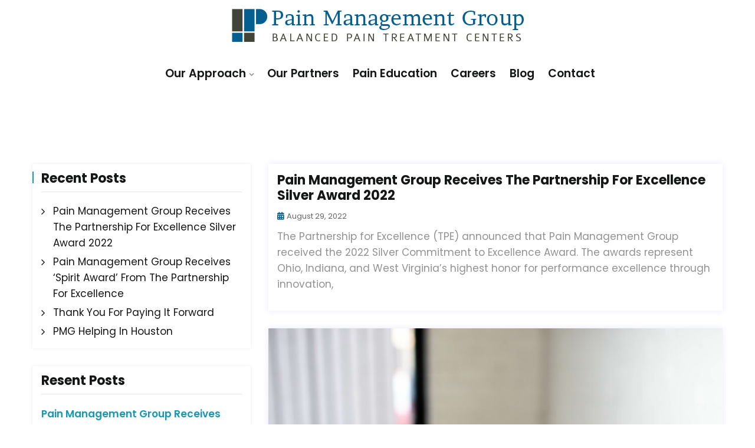

--- FILE ---
content_type: text/html; charset=UTF-8
request_url: https://painmgmtgroup.com/blog-left-sidebar/
body_size: 9984
content:
<!DOCTYPE html>
<html lang="en-US">
<head>

<!-- Google tag (gtag.js) -->
<script async src="https://www.googletagmanager.com/gtag/js?id=G-5JJ8KNE4RS"></script>
<script>
  window.dataLayer = window.dataLayer || [];
  function gtag(){dataLayer.push(arguments);}
  gtag('js', new Date());

  gtag('config', 'G-5JJ8KNE4RS');
</script>

<meta charset="UTF-8">
<meta name="viewport" content="width=device-width, initial-scale=1">
<link rel="profile" href="http://gmpg.org/xfn/11">
<link rel="pingback" href="https://painmgmtgroup.com/xmlrpc.php">
<script src="https://ondemand.viewmedica.com/lib/vm.js" defer></script>
<title>News &#8211; Pain Management Group</title>
<meta name='robots' content='max-image-preview:large' />
<link rel='dns-prefetch' href='//www.googletagmanager.com' />
<link rel='dns-prefetch' href='//fonts.googleapis.com' />
<link rel="alternate" type="application/rss+xml" title="Pain Management Group &raquo; Feed" href="https://painmgmtgroup.com/feed/" />
<link rel="alternate" type="application/rss+xml" title="Pain Management Group &raquo; Comments Feed" href="https://painmgmtgroup.com/comments/feed/" />
<script type="text/javascript">
window._wpemojiSettings = {"baseUrl":"https:\/\/s.w.org\/images\/core\/emoji\/14.0.0\/72x72\/","ext":".png","svgUrl":"https:\/\/s.w.org\/images\/core\/emoji\/14.0.0\/svg\/","svgExt":".svg","source":{"concatemoji":"https:\/\/painmgmtgroup.com\/wp-includes\/js\/wp-emoji-release.min.js?ver=6.1.9"}};
/*! This file is auto-generated */
!function(e,a,t){var n,r,o,i=a.createElement("canvas"),p=i.getContext&&i.getContext("2d");function s(e,t){var a=String.fromCharCode,e=(p.clearRect(0,0,i.width,i.height),p.fillText(a.apply(this,e),0,0),i.toDataURL());return p.clearRect(0,0,i.width,i.height),p.fillText(a.apply(this,t),0,0),e===i.toDataURL()}function c(e){var t=a.createElement("script");t.src=e,t.defer=t.type="text/javascript",a.getElementsByTagName("head")[0].appendChild(t)}for(o=Array("flag","emoji"),t.supports={everything:!0,everythingExceptFlag:!0},r=0;r<o.length;r++)t.supports[o[r]]=function(e){if(p&&p.fillText)switch(p.textBaseline="top",p.font="600 32px Arial",e){case"flag":return s([127987,65039,8205,9895,65039],[127987,65039,8203,9895,65039])?!1:!s([55356,56826,55356,56819],[55356,56826,8203,55356,56819])&&!s([55356,57332,56128,56423,56128,56418,56128,56421,56128,56430,56128,56423,56128,56447],[55356,57332,8203,56128,56423,8203,56128,56418,8203,56128,56421,8203,56128,56430,8203,56128,56423,8203,56128,56447]);case"emoji":return!s([129777,127995,8205,129778,127999],[129777,127995,8203,129778,127999])}return!1}(o[r]),t.supports.everything=t.supports.everything&&t.supports[o[r]],"flag"!==o[r]&&(t.supports.everythingExceptFlag=t.supports.everythingExceptFlag&&t.supports[o[r]]);t.supports.everythingExceptFlag=t.supports.everythingExceptFlag&&!t.supports.flag,t.DOMReady=!1,t.readyCallback=function(){t.DOMReady=!0},t.supports.everything||(n=function(){t.readyCallback()},a.addEventListener?(a.addEventListener("DOMContentLoaded",n,!1),e.addEventListener("load",n,!1)):(e.attachEvent("onload",n),a.attachEvent("onreadystatechange",function(){"complete"===a.readyState&&t.readyCallback()})),(e=t.source||{}).concatemoji?c(e.concatemoji):e.wpemoji&&e.twemoji&&(c(e.twemoji),c(e.wpemoji)))}(window,document,window._wpemojiSettings);
</script>
<style type="text/css">
img.wp-smiley,
img.emoji {
	display: inline !important;
	border: none !important;
	box-shadow: none !important;
	height: 1em !important;
	width: 1em !important;
	margin: 0 0.07em !important;
	vertical-align: -0.1em !important;
	background: none !important;
	padding: 0 !important;
}
</style>
	<link rel='stylesheet' id='wp-block-library-css' href='https://painmgmtgroup.com/wp-includes/css/dist/block-library/style.min.css?ver=6.1.9' type='text/css' media='all' />
<link rel='stylesheet' id='classic-theme-styles-css' href='https://painmgmtgroup.com/wp-includes/css/classic-themes.min.css?ver=1' type='text/css' media='all' />
<style id='global-styles-inline-css' type='text/css'>
body{--wp--preset--color--black: #000000;--wp--preset--color--cyan-bluish-gray: #abb8c3;--wp--preset--color--white: #ffffff;--wp--preset--color--pale-pink: #f78da7;--wp--preset--color--vivid-red: #cf2e2e;--wp--preset--color--luminous-vivid-orange: #ff6900;--wp--preset--color--luminous-vivid-amber: #fcb900;--wp--preset--color--light-green-cyan: #7bdcb5;--wp--preset--color--vivid-green-cyan: #00d084;--wp--preset--color--pale-cyan-blue: #8ed1fc;--wp--preset--color--vivid-cyan-blue: #0693e3;--wp--preset--color--vivid-purple: #9b51e0;--wp--preset--gradient--vivid-cyan-blue-to-vivid-purple: linear-gradient(135deg,rgba(6,147,227,1) 0%,rgb(155,81,224) 100%);--wp--preset--gradient--light-green-cyan-to-vivid-green-cyan: linear-gradient(135deg,rgb(122,220,180) 0%,rgb(0,208,130) 100%);--wp--preset--gradient--luminous-vivid-amber-to-luminous-vivid-orange: linear-gradient(135deg,rgba(252,185,0,1) 0%,rgba(255,105,0,1) 100%);--wp--preset--gradient--luminous-vivid-orange-to-vivid-red: linear-gradient(135deg,rgba(255,105,0,1) 0%,rgb(207,46,46) 100%);--wp--preset--gradient--very-light-gray-to-cyan-bluish-gray: linear-gradient(135deg,rgb(238,238,238) 0%,rgb(169,184,195) 100%);--wp--preset--gradient--cool-to-warm-spectrum: linear-gradient(135deg,rgb(74,234,220) 0%,rgb(151,120,209) 20%,rgb(207,42,186) 40%,rgb(238,44,130) 60%,rgb(251,105,98) 80%,rgb(254,248,76) 100%);--wp--preset--gradient--blush-light-purple: linear-gradient(135deg,rgb(255,206,236) 0%,rgb(152,150,240) 100%);--wp--preset--gradient--blush-bordeaux: linear-gradient(135deg,rgb(254,205,165) 0%,rgb(254,45,45) 50%,rgb(107,0,62) 100%);--wp--preset--gradient--luminous-dusk: linear-gradient(135deg,rgb(255,203,112) 0%,rgb(199,81,192) 50%,rgb(65,88,208) 100%);--wp--preset--gradient--pale-ocean: linear-gradient(135deg,rgb(255,245,203) 0%,rgb(182,227,212) 50%,rgb(51,167,181) 100%);--wp--preset--gradient--electric-grass: linear-gradient(135deg,rgb(202,248,128) 0%,rgb(113,206,126) 100%);--wp--preset--gradient--midnight: linear-gradient(135deg,rgb(2,3,129) 0%,rgb(40,116,252) 100%);--wp--preset--duotone--dark-grayscale: url('#wp-duotone-dark-grayscale');--wp--preset--duotone--grayscale: url('#wp-duotone-grayscale');--wp--preset--duotone--purple-yellow: url('#wp-duotone-purple-yellow');--wp--preset--duotone--blue-red: url('#wp-duotone-blue-red');--wp--preset--duotone--midnight: url('#wp-duotone-midnight');--wp--preset--duotone--magenta-yellow: url('#wp-duotone-magenta-yellow');--wp--preset--duotone--purple-green: url('#wp-duotone-purple-green');--wp--preset--duotone--blue-orange: url('#wp-duotone-blue-orange');--wp--preset--font-size--small: 13px;--wp--preset--font-size--medium: 20px;--wp--preset--font-size--large: 36px;--wp--preset--font-size--x-large: 42px;--wp--preset--spacing--20: 0.44rem;--wp--preset--spacing--30: 0.67rem;--wp--preset--spacing--40: 1rem;--wp--preset--spacing--50: 1.5rem;--wp--preset--spacing--60: 2.25rem;--wp--preset--spacing--70: 3.38rem;--wp--preset--spacing--80: 5.06rem;}:where(.is-layout-flex){gap: 0.5em;}body .is-layout-flow > .alignleft{float: left;margin-inline-start: 0;margin-inline-end: 2em;}body .is-layout-flow > .alignright{float: right;margin-inline-start: 2em;margin-inline-end: 0;}body .is-layout-flow > .aligncenter{margin-left: auto !important;margin-right: auto !important;}body .is-layout-constrained > .alignleft{float: left;margin-inline-start: 0;margin-inline-end: 2em;}body .is-layout-constrained > .alignright{float: right;margin-inline-start: 2em;margin-inline-end: 0;}body .is-layout-constrained > .aligncenter{margin-left: auto !important;margin-right: auto !important;}body .is-layout-constrained > :where(:not(.alignleft):not(.alignright):not(.alignfull)){max-width: var(--wp--style--global--content-size);margin-left: auto !important;margin-right: auto !important;}body .is-layout-constrained > .alignwide{max-width: var(--wp--style--global--wide-size);}body .is-layout-flex{display: flex;}body .is-layout-flex{flex-wrap: wrap;align-items: center;}body .is-layout-flex > *{margin: 0;}:where(.wp-block-columns.is-layout-flex){gap: 2em;}.has-black-color{color: var(--wp--preset--color--black) !important;}.has-cyan-bluish-gray-color{color: var(--wp--preset--color--cyan-bluish-gray) !important;}.has-white-color{color: var(--wp--preset--color--white) !important;}.has-pale-pink-color{color: var(--wp--preset--color--pale-pink) !important;}.has-vivid-red-color{color: var(--wp--preset--color--vivid-red) !important;}.has-luminous-vivid-orange-color{color: var(--wp--preset--color--luminous-vivid-orange) !important;}.has-luminous-vivid-amber-color{color: var(--wp--preset--color--luminous-vivid-amber) !important;}.has-light-green-cyan-color{color: var(--wp--preset--color--light-green-cyan) !important;}.has-vivid-green-cyan-color{color: var(--wp--preset--color--vivid-green-cyan) !important;}.has-pale-cyan-blue-color{color: var(--wp--preset--color--pale-cyan-blue) !important;}.has-vivid-cyan-blue-color{color: var(--wp--preset--color--vivid-cyan-blue) !important;}.has-vivid-purple-color{color: var(--wp--preset--color--vivid-purple) !important;}.has-black-background-color{background-color: var(--wp--preset--color--black) !important;}.has-cyan-bluish-gray-background-color{background-color: var(--wp--preset--color--cyan-bluish-gray) !important;}.has-white-background-color{background-color: var(--wp--preset--color--white) !important;}.has-pale-pink-background-color{background-color: var(--wp--preset--color--pale-pink) !important;}.has-vivid-red-background-color{background-color: var(--wp--preset--color--vivid-red) !important;}.has-luminous-vivid-orange-background-color{background-color: var(--wp--preset--color--luminous-vivid-orange) !important;}.has-luminous-vivid-amber-background-color{background-color: var(--wp--preset--color--luminous-vivid-amber) !important;}.has-light-green-cyan-background-color{background-color: var(--wp--preset--color--light-green-cyan) !important;}.has-vivid-green-cyan-background-color{background-color: var(--wp--preset--color--vivid-green-cyan) !important;}.has-pale-cyan-blue-background-color{background-color: var(--wp--preset--color--pale-cyan-blue) !important;}.has-vivid-cyan-blue-background-color{background-color: var(--wp--preset--color--vivid-cyan-blue) !important;}.has-vivid-purple-background-color{background-color: var(--wp--preset--color--vivid-purple) !important;}.has-black-border-color{border-color: var(--wp--preset--color--black) !important;}.has-cyan-bluish-gray-border-color{border-color: var(--wp--preset--color--cyan-bluish-gray) !important;}.has-white-border-color{border-color: var(--wp--preset--color--white) !important;}.has-pale-pink-border-color{border-color: var(--wp--preset--color--pale-pink) !important;}.has-vivid-red-border-color{border-color: var(--wp--preset--color--vivid-red) !important;}.has-luminous-vivid-orange-border-color{border-color: var(--wp--preset--color--luminous-vivid-orange) !important;}.has-luminous-vivid-amber-border-color{border-color: var(--wp--preset--color--luminous-vivid-amber) !important;}.has-light-green-cyan-border-color{border-color: var(--wp--preset--color--light-green-cyan) !important;}.has-vivid-green-cyan-border-color{border-color: var(--wp--preset--color--vivid-green-cyan) !important;}.has-pale-cyan-blue-border-color{border-color: var(--wp--preset--color--pale-cyan-blue) !important;}.has-vivid-cyan-blue-border-color{border-color: var(--wp--preset--color--vivid-cyan-blue) !important;}.has-vivid-purple-border-color{border-color: var(--wp--preset--color--vivid-purple) !important;}.has-vivid-cyan-blue-to-vivid-purple-gradient-background{background: var(--wp--preset--gradient--vivid-cyan-blue-to-vivid-purple) !important;}.has-light-green-cyan-to-vivid-green-cyan-gradient-background{background: var(--wp--preset--gradient--light-green-cyan-to-vivid-green-cyan) !important;}.has-luminous-vivid-amber-to-luminous-vivid-orange-gradient-background{background: var(--wp--preset--gradient--luminous-vivid-amber-to-luminous-vivid-orange) !important;}.has-luminous-vivid-orange-to-vivid-red-gradient-background{background: var(--wp--preset--gradient--luminous-vivid-orange-to-vivid-red) !important;}.has-very-light-gray-to-cyan-bluish-gray-gradient-background{background: var(--wp--preset--gradient--very-light-gray-to-cyan-bluish-gray) !important;}.has-cool-to-warm-spectrum-gradient-background{background: var(--wp--preset--gradient--cool-to-warm-spectrum) !important;}.has-blush-light-purple-gradient-background{background: var(--wp--preset--gradient--blush-light-purple) !important;}.has-blush-bordeaux-gradient-background{background: var(--wp--preset--gradient--blush-bordeaux) !important;}.has-luminous-dusk-gradient-background{background: var(--wp--preset--gradient--luminous-dusk) !important;}.has-pale-ocean-gradient-background{background: var(--wp--preset--gradient--pale-ocean) !important;}.has-electric-grass-gradient-background{background: var(--wp--preset--gradient--electric-grass) !important;}.has-midnight-gradient-background{background: var(--wp--preset--gradient--midnight) !important;}.has-small-font-size{font-size: var(--wp--preset--font-size--small) !important;}.has-medium-font-size{font-size: var(--wp--preset--font-size--medium) !important;}.has-large-font-size{font-size: var(--wp--preset--font-size--large) !important;}.has-x-large-font-size{font-size: var(--wp--preset--font-size--x-large) !important;}
.wp-block-navigation a:where(:not(.wp-element-button)){color: inherit;}
:where(.wp-block-columns.is-layout-flex){gap: 2em;}
.wp-block-pullquote{font-size: 1.5em;line-height: 1.6;}
</style>
<link rel='stylesheet' id='contact-form-7-css' href='https://painmgmtgroup.com/wp-content/plugins/contact-form-7/includes/css/styles.css?ver=5.7.2' type='text/css' media='all' />
<link rel='stylesheet' id='bootstrap-css' href='https://painmgmtgroup.com/wp-content/themes/themex/assets/css/bootstrap.min.css?ver=6.1.9' type='text/css' media='all' />
<link rel='stylesheet' id='themex-fonts-css' href='https://fonts.googleapis.com/css?family=Poppins%3A400%2C500%2C600%2C700%2C800%2C900%7Clora%3A400%2C500%2C600%2C700&#038;subset=latin%2Clatin-ext&#038;ver=6.1.9' type='text/css' media='all' />
<link rel='stylesheet' id='venobox-css' href='https://painmgmtgroup.com/wp-content/themes/themex/venobox/venobox.css?ver=6.1.9' type='text/css' media='all' />
<link rel='stylesheet' id='nivo-css' href='https://painmgmtgroup.com/wp-content/themes/themex/assets/css/nivo-slider.css?ver=6.1.9' type='text/css' media='all' />
<link rel='stylesheet' id='animate-css' href='https://painmgmtgroup.com/wp-content/themes/themex/assets/css/animate.css?ver=6.1.9' type='text/css' media='all' />
<link rel='stylesheet' id='slick-css' href='https://painmgmtgroup.com/wp-content/themes/themex/assets/css/slick.css?ver=6.1.9' type='text/css' media='all' />
<link rel='stylesheet' id='owl-carousel-css' href='https://painmgmtgroup.com/wp-content/themes/themex/assets/css/owl.carousel.css?ver=6.1.9' type='text/css' media='all' />
<link rel='stylesheet' id='owl-transitions-css' href='https://painmgmtgroup.com/wp-content/themes/themex/assets/css/owl.transitions.css?ver=6.1.9' type='text/css' media='all' />
<link rel='stylesheet' id='all-min-css' href='https://painmgmtgroup.com/wp-content/themes/themex/assets/css/all.min.css?ver=6.1.9' type='text/css' media='all' />
<link rel='stylesheet' id='nice-select-css' href='https://painmgmtgroup.com/wp-content/themes/themex/assets/css/nice-select.css?ver=6.1.9' type='text/css' media='all' />
<link rel='stylesheet' id='font-awesome-css' href='https://painmgmtgroup.com/wp-content/plugins/elementor/assets/lib/font-awesome/css/font-awesome.min.css?ver=4.7.0' type='text/css' media='all' />
<link rel='stylesheet' id='aprova-icon-css' href='https://painmgmtgroup.com/wp-content/themes/themex/assets/css/aprova-icon.css?ver=6.1.9' type='text/css' media='all' />
<link rel='stylesheet' id='fontawesome-css' href='https://painmgmtgroup.com/wp-content/themes/themex/assets/css/fontawesome.min.css?ver=6.1.9' type='text/css' media='all' />
<link rel='stylesheet' id='meanmenu-css' href='https://painmgmtgroup.com/wp-content/themes/themex/assets/css/meanmenu.min.css?ver=6.1.9' type='text/css' media='all' />
<link rel='stylesheet' id='themex-dnslide-css' href='https://painmgmtgroup.com/wp-content/themes/themex/assets/css/dnslide.css?ver=6.1.9' type='text/css' media='all' />
<link rel='stylesheet' id='BeerSlider-css' href='https://painmgmtgroup.com/wp-content/themes/themex/assets/css/BeerSlider.css?ver=6.1.9' type='text/css' media='all' />
<link rel='stylesheet' id='themex-main-style-css' href='https://painmgmtgroup.com/wp-content/themes/themex/assets/css/style.css?ver=6.1.9' type='text/css' media='all' />
<link rel='stylesheet' id='themex-style-css' href='https://painmgmtgroup.com/wp-content/themes/themex/style.css?ver=6.1.9' type='text/css' media='all' />
<link rel='stylesheet' id='themex-responsive-css' href='https://painmgmtgroup.com/wp-content/themes/themex/assets/css/responsive.css?ver=6.1.9' type='text/css' media='all' />
<link rel='stylesheet' id='elementor-icons-css' href='https://painmgmtgroup.com/wp-content/plugins/elementor/assets/lib/eicons/css/elementor-icons.min.css?ver=5.17.0' type='text/css' media='all' />
<link rel='stylesheet' id='elementor-frontend-css' href='https://painmgmtgroup.com/wp-content/plugins/elementor/assets/css/frontend-lite.min.css?ver=3.10.0' type='text/css' media='all' />
<link rel='stylesheet' id='elementor-post-10-css' href='https://painmgmtgroup.com/wp-content/uploads/elementor/css/post-10.css?ver=1716576095' type='text/css' media='all' />
<link rel='stylesheet' id='themex-breadcrumb-css' href='https://painmgmtgroup.com/wp-content/themes/themex/assets/css/em-breadcrumb.css?ver=6.1.9' type='text/css' media='all' />
<style id='themex-breadcrumb-inline-css' type='text/css'>

					.logo img {
						;
						;
					}
					.logo a{
						margin-top:15px
					}
					.mean-container .mean-bar::before{
						content:"MENU"						
					}											
               
</style>
<link rel='stylesheet' id='google-fonts-1-css' href='https://fonts.googleapis.com/css?family=Roboto%3A100%2C100italic%2C200%2C200italic%2C300%2C300italic%2C400%2C400italic%2C500%2C500italic%2C600%2C600italic%2C700%2C700italic%2C800%2C800italic%2C900%2C900italic%7CRoboto+Slab%3A100%2C100italic%2C200%2C200italic%2C300%2C300italic%2C400%2C400italic%2C500%2C500italic%2C600%2C600italic%2C700%2C700italic%2C800%2C800italic%2C900%2C900italic&#038;display=swap&#038;ver=6.1.9' type='text/css' media='all' />
<link rel="preconnect" href="https://fonts.gstatic.com/" crossorigin><script type='text/javascript' src='https://painmgmtgroup.com/wp-includes/js/jquery/jquery.min.js?ver=3.6.1' id='jquery-core-js'></script>
<script type='text/javascript' src='https://painmgmtgroup.com/wp-includes/js/jquery/jquery-migrate.min.js?ver=3.3.2' id='jquery-migrate-js'></script>

<!-- Google tag (gtag.js) snippet added by Site Kit -->
<!-- Google Analytics snippet added by Site Kit -->
<script type='text/javascript' src='https://www.googletagmanager.com/gtag/js?id=G-BY22K2YH53' id='google_gtagjs-js' async></script>
<script type='text/javascript' id='google_gtagjs-js-after'>
window.dataLayer = window.dataLayer || [];function gtag(){dataLayer.push(arguments);}
gtag("set","linker",{"domains":["painmgmtgroup.com"]});
gtag("js", new Date());
gtag("set", "developer_id.dZTNiMT", true);
gtag("config", "G-BY22K2YH53");
</script>
<link rel="https://api.w.org/" href="https://painmgmtgroup.com/wp-json/" /><link rel="alternate" type="application/json" href="https://painmgmtgroup.com/wp-json/wp/v2/pages/436" /><link rel="EditURI" type="application/rsd+xml" title="RSD" href="https://painmgmtgroup.com/xmlrpc.php?rsd" />
<link rel="wlwmanifest" type="application/wlwmanifest+xml" href="https://painmgmtgroup.com/wp-includes/wlwmanifest.xml" />
<meta name="generator" content="WordPress 6.1.9" />
<link rel="canonical" href="https://painmgmtgroup.com/blog-left-sidebar/" />
<link rel='shortlink' href='https://painmgmtgroup.com/?p=436' />
<link rel="alternate" type="application/json+oembed" href="https://painmgmtgroup.com/wp-json/oembed/1.0/embed?url=https%3A%2F%2Fpainmgmtgroup.com%2Fblog-left-sidebar%2F" />
<link rel="alternate" type="text/xml+oembed" href="https://painmgmtgroup.com/wp-json/oembed/1.0/embed?url=https%3A%2F%2Fpainmgmtgroup.com%2Fblog-left-sidebar%2F&#038;format=xml" />
<meta name="generator" content="Redux 4.5.8" /><meta name="generator" content="Site Kit by Google 1.164.0" />
<!-- Google Tag Manager snippet added by Site Kit -->
<script type="text/javascript">
			( function( w, d, s, l, i ) {
				w[l] = w[l] || [];
				w[l].push( {'gtm.start': new Date().getTime(), event: 'gtm.js'} );
				var f = d.getElementsByTagName( s )[0],
					j = d.createElement( s ), dl = l != 'dataLayer' ? '&l=' + l : '';
				j.async = true;
				j.src = 'https://www.googletagmanager.com/gtm.js?id=' + i + dl;
				f.parentNode.insertBefore( j, f );
			} )( window, document, 'script', 'dataLayer', 'GTM-KNQXQ7K' );
			
</script>

<!-- End Google Tag Manager snippet added by Site Kit -->
<link rel="icon" href="https://painmgmtgroup.com/wp-content/uploads/2022/12/favicon-2.png" sizes="32x32" />
<link rel="icon" href="https://painmgmtgroup.com/wp-content/uploads/2022/12/favicon-2.png" sizes="192x192" />
<link rel="apple-touch-icon" href="https://painmgmtgroup.com/wp-content/uploads/2022/12/favicon-2.png" />
<meta name="msapplication-TileImage" content="https://painmgmtgroup.com/wp-content/uploads/2022/12/favicon-2.png" />
<style id="themex_opt-dynamic-css" title="dynamic-css" class="redux-options-output">.creative_header_icon i
					{color:#045f8f;}.em_creative_header::before,.creative_header_button::before,.em_creative_header::after{background-color:#045f8f;}a.dtbtn:hover,.creative_header_button > a:hover{background-color:#045f8f;}.themex_menu > ul > li:hover > a,.themex_menu > ul > li.current > a{color:#045f8f;}.themex_menu > ul > li > a::before,.themex_menu > ul > li.current:hover > a::before,.themex_menu > ul > li.current > a:before{background-color:#045f8f;}
					.themex_nav_area.prefix,
					.hbg2
					{background-color:#000000;}
					.themex_nav_area.prefix .themex_menu > ul > li > a,.hmenu_box_style.hbg2 .themex_menu > ul > li > a,.hbg2 .themex_menu > ul > li > a,
					.themex_nav_area.prefix .themex_menu > ul > li.current > a
					{color:#045f8f;}
					.themex_nav_area.prefix .themex_menu > ul > li > a::before,
					.hbg2 .themex_menu > ul > li > a::before
					
					{background-color:#045f8f;}
					.themex_nav_area.prefix .themex_menu > ul > li.current > a,
					.hbg2 .themex_menu > ul > li.current > a
					{color:#045f8f;}
						.themex_nav_area.prefix .themex_menu > ul > li.current > a::before					
					{background-color:#045f8f;}
						.themex_menu ul .sub-menu
					{background-color:#045f8f;}.breadcumb-area,.breadcumb-blog-area{background-image:url('https://painmgmtgroup.com/wp-content/uploads/2020/09/banner.jpg');}
		.breadcumb-area::before,
		.breadcumb-blog-area::before
		{background-color:rgba(0,0,0,0);}.brpt h2,.breadcumb-inner h2{color:#045f8f;}
      .breadcumb-inner ul,     
      .breadcumb-inner li,
      .breadcumb-inner li a      
     {color:#045f8f;}.breadcumb-inner li:nth-last-child(-n+1){color:#045f8f;}.home-2 .sbuton,.sbuton,#scrollUp{color:#045f8f;}.home-2 .sbuton,.sbuton,#scrollUp{background:#045f8f;}.home-2 .sbuton,.sbuton,#scrollUp{border-color:#045f8f;}.home-2 .sbuton:hover,.sbuton:hover{background:#0071a5;}.home-2 .sbuton:hover,.sbuton:hover{border-color:#0071a5;}.home-2 .sbuton:hover,.sbuton:hover{color:#0071a5;}.not-found-inner h2,.not-found-inner{color:#045f8f;}
									.witrfm_area
								{background-color:#223645;}
					.witrfm_area:before
					{background-color:rgba(0,80,159,0);}
						.footer-bottom:before
					{background-color:#374957;}</style></head>

<body class="page-template page-template-template-left-sidebar page-template-template-left-sidebar-php page page-id-436 wp-custom-logo elementor-default elementor-kit-10 elementor-page elementor-page-436">
 		<!-- Google Tag Manager (noscript) snippet added by Site Kit -->
		<noscript>
			<iframe src="https://www.googletagmanager.com/ns.html?id=GTM-KNQXQ7K" height="0" width="0" style="display:none;visibility:hidden"></iframe>
		</noscript>
		<!-- End Google Tag Manager (noscript) snippet added by Site Kit -->
		<svg xmlns="http://www.w3.org/2000/svg" viewBox="0 0 0 0" width="0" height="0" focusable="false" role="none" style="visibility: hidden; position: absolute; left: -9999px; overflow: hidden;" ><defs><filter id="wp-duotone-dark-grayscale"><feColorMatrix color-interpolation-filters="sRGB" type="matrix" values=" .299 .587 .114 0 0 .299 .587 .114 0 0 .299 .587 .114 0 0 .299 .587 .114 0 0 " /><feComponentTransfer color-interpolation-filters="sRGB" ><feFuncR type="table" tableValues="0 0.49803921568627" /><feFuncG type="table" tableValues="0 0.49803921568627" /><feFuncB type="table" tableValues="0 0.49803921568627" /><feFuncA type="table" tableValues="1 1" /></feComponentTransfer><feComposite in2="SourceGraphic" operator="in" /></filter></defs></svg><svg xmlns="http://www.w3.org/2000/svg" viewBox="0 0 0 0" width="0" height="0" focusable="false" role="none" style="visibility: hidden; position: absolute; left: -9999px; overflow: hidden;" ><defs><filter id="wp-duotone-grayscale"><feColorMatrix color-interpolation-filters="sRGB" type="matrix" values=" .299 .587 .114 0 0 .299 .587 .114 0 0 .299 .587 .114 0 0 .299 .587 .114 0 0 " /><feComponentTransfer color-interpolation-filters="sRGB" ><feFuncR type="table" tableValues="0 1" /><feFuncG type="table" tableValues="0 1" /><feFuncB type="table" tableValues="0 1" /><feFuncA type="table" tableValues="1 1" /></feComponentTransfer><feComposite in2="SourceGraphic" operator="in" /></filter></defs></svg><svg xmlns="http://www.w3.org/2000/svg" viewBox="0 0 0 0" width="0" height="0" focusable="false" role="none" style="visibility: hidden; position: absolute; left: -9999px; overflow: hidden;" ><defs><filter id="wp-duotone-purple-yellow"><feColorMatrix color-interpolation-filters="sRGB" type="matrix" values=" .299 .587 .114 0 0 .299 .587 .114 0 0 .299 .587 .114 0 0 .299 .587 .114 0 0 " /><feComponentTransfer color-interpolation-filters="sRGB" ><feFuncR type="table" tableValues="0.54901960784314 0.98823529411765" /><feFuncG type="table" tableValues="0 1" /><feFuncB type="table" tableValues="0.71764705882353 0.25490196078431" /><feFuncA type="table" tableValues="1 1" /></feComponentTransfer><feComposite in2="SourceGraphic" operator="in" /></filter></defs></svg><svg xmlns="http://www.w3.org/2000/svg" viewBox="0 0 0 0" width="0" height="0" focusable="false" role="none" style="visibility: hidden; position: absolute; left: -9999px; overflow: hidden;" ><defs><filter id="wp-duotone-blue-red"><feColorMatrix color-interpolation-filters="sRGB" type="matrix" values=" .299 .587 .114 0 0 .299 .587 .114 0 0 .299 .587 .114 0 0 .299 .587 .114 0 0 " /><feComponentTransfer color-interpolation-filters="sRGB" ><feFuncR type="table" tableValues="0 1" /><feFuncG type="table" tableValues="0 0.27843137254902" /><feFuncB type="table" tableValues="0.5921568627451 0.27843137254902" /><feFuncA type="table" tableValues="1 1" /></feComponentTransfer><feComposite in2="SourceGraphic" operator="in" /></filter></defs></svg><svg xmlns="http://www.w3.org/2000/svg" viewBox="0 0 0 0" width="0" height="0" focusable="false" role="none" style="visibility: hidden; position: absolute; left: -9999px; overflow: hidden;" ><defs><filter id="wp-duotone-midnight"><feColorMatrix color-interpolation-filters="sRGB" type="matrix" values=" .299 .587 .114 0 0 .299 .587 .114 0 0 .299 .587 .114 0 0 .299 .587 .114 0 0 " /><feComponentTransfer color-interpolation-filters="sRGB" ><feFuncR type="table" tableValues="0 0" /><feFuncG type="table" tableValues="0 0.64705882352941" /><feFuncB type="table" tableValues="0 1" /><feFuncA type="table" tableValues="1 1" /></feComponentTransfer><feComposite in2="SourceGraphic" operator="in" /></filter></defs></svg><svg xmlns="http://www.w3.org/2000/svg" viewBox="0 0 0 0" width="0" height="0" focusable="false" role="none" style="visibility: hidden; position: absolute; left: -9999px; overflow: hidden;" ><defs><filter id="wp-duotone-magenta-yellow"><feColorMatrix color-interpolation-filters="sRGB" type="matrix" values=" .299 .587 .114 0 0 .299 .587 .114 0 0 .299 .587 .114 0 0 .299 .587 .114 0 0 " /><feComponentTransfer color-interpolation-filters="sRGB" ><feFuncR type="table" tableValues="0.78039215686275 1" /><feFuncG type="table" tableValues="0 0.94901960784314" /><feFuncB type="table" tableValues="0.35294117647059 0.47058823529412" /><feFuncA type="table" tableValues="1 1" /></feComponentTransfer><feComposite in2="SourceGraphic" operator="in" /></filter></defs></svg><svg xmlns="http://www.w3.org/2000/svg" viewBox="0 0 0 0" width="0" height="0" focusable="false" role="none" style="visibility: hidden; position: absolute; left: -9999px; overflow: hidden;" ><defs><filter id="wp-duotone-purple-green"><feColorMatrix color-interpolation-filters="sRGB" type="matrix" values=" .299 .587 .114 0 0 .299 .587 .114 0 0 .299 .587 .114 0 0 .299 .587 .114 0 0 " /><feComponentTransfer color-interpolation-filters="sRGB" ><feFuncR type="table" tableValues="0.65098039215686 0.40392156862745" /><feFuncG type="table" tableValues="0 1" /><feFuncB type="table" tableValues="0.44705882352941 0.4" /><feFuncA type="table" tableValues="1 1" /></feComponentTransfer><feComposite in2="SourceGraphic" operator="in" /></filter></defs></svg><svg xmlns="http://www.w3.org/2000/svg" viewBox="0 0 0 0" width="0" height="0" focusable="false" role="none" style="visibility: hidden; position: absolute; left: -9999px; overflow: hidden;" ><defs><filter id="wp-duotone-blue-orange"><feColorMatrix color-interpolation-filters="sRGB" type="matrix" values=" .299 .587 .114 0 0 .299 .587 .114 0 0 .299 .587 .114 0 0 .299 .587 .114 0 0 " /><feComponentTransfer color-interpolation-filters="sRGB" ><feFuncR type="table" tableValues="0.098039215686275 1" /><feFuncG type="table" tableValues="0 0.66274509803922" /><feFuncB type="table" tableValues="0.84705882352941 0.41960784313725" /><feFuncA type="table" tableValues="1 1" /></feComponentTransfer><feComposite in2="SourceGraphic" operator="in" /></filter></defs></svg> 




<!-- MAIN WRAPPER START -->
<div class="wrapper">
	
		
			<div class="em40_header_area_main">
	





<!-- HEADER TOP AREA -->

 

	



<!-- HEADER TOP creative AREA -->

 
 	









 
 

<div class="mobile_logo_area hidden-md hidden-lg">
	<div class="container">
		<div class="row">
			<div class="col-sm-12">
				
	  		<div class="mobile_menu_logo text-center">
			<a href="https://painmgmtgroup.com/" title="Pain Management Group">
				<img src="https://painmgmtgroup.com/wp-content/uploads/2022/12/new-logo.png" alt="Pain Management Group" />
			</a>		
		</div>
	  			</div>
		</div>
	</div>

</div>

<!-- HEADER MAIN MENU AREA -->

    

	 <!-- Header Default Menu = 1 -->
    	<div class="themex-main-menu hidden-xs hidden-sm witr_h_h1">
		<div class="themex_nav_area">
			<div class="container">
			
			
				 	
				<div class="row logo-top">					
					<!-- LOGO -->
					<div class="col-md-12 col-sm-12 col-xs-12">
						
	  	  
		<div class="logo">
			<a class="main_sticky_main_l" href="https://painmgmtgroup.com/" title="Pain Management Group">
				<img src="https://painmgmtgroup.com/wp-content/uploads/2022/12/new-logo.png" alt="Pain Management Group" />
			</a>
			<a class="main_sticky_l" href="https://painmgmtgroup.com/" title="Pain Management Group">
				<img src="https://painmgmtgroup.com/wp-content/uploads/2022/12/new-logo.png" alt="Pain Management Group" />
			</a>
					
		
		</div>	  

	  					</div>
					<!-- END LOGO -->						
					<!-- MAIN MENU -->
					<div class="col-md-12 col-sm-12 col-xs-12">
						<nav class="themex_menu">
							<ul id="menu-main-menu" class="sub-menu"><li id="menu-item-3150" class="menu-item menu-item-type-custom menu-item-object-custom menu-item-has-children menu-item-3150"><a href="#">Our Approach</a>
<ul class="sub-menu">
	<li id="menu-item-2934" class="menu-item menu-item-type-post_type menu-item-object-page menu-item-2934"><a href="https://painmgmtgroup.com/why-choose-us/">Why Choose Us</a></li>
	<li id="menu-item-3151" class="menu-item menu-item-type-post_type menu-item-object-page menu-item-3151"><a href="https://painmgmtgroup.com/about-us/">Mission Statement</a></li>
</ul>
</li>
<li id="menu-item-2914" class="menu-item menu-item-type-post_type menu-item-object-page menu-item-2914"><a href="https://painmgmtgroup.com/our-partners/">Our Partners</a></li>
<li id="menu-item-2383" class="menu-item menu-item-type-post_type menu-item-object-page menu-item-2383"><a href="https://painmgmtgroup.com/pain-education/">Pain Education</a></li>
<li id="menu-item-411" class="menu-item menu-item-type-post_type menu-item-object-page menu-item-411"><a href="https://painmgmtgroup.com/service/">Careers</a></li>
<li id="menu-item-2776" class="menu-item menu-item-type-post_type menu-item-object-page current-menu-item page_item page-item-436 current_page_item menu-item-2776"><a href="https://painmgmtgroup.com/blog-left-sidebar/" aria-current="page">Blog</a></li>
<li id="menu-item-421" class="menu-item menu-item-type-post_type menu-item-object-page menu-item-421"><a href="https://painmgmtgroup.com/contact/">Contact</a></li>
</ul>						</nav>				
					</div>
					<!-- END MAIN MENU -->
				</div> <!-- END ROW -->							
								

			</div> <!-- END CONTAINER -->	
		</div>  <!-- END AREA -->				
	</div>	


	 <!-- Header Transparent Menu = 2 -->
   	
 

             
	<!-- MOBILE MENU AREA -->
	<div class="home-2 mbm hidden-md hidden-lg  header_area main-menu-area">
		<div class="menu_area mobile-menu ">
			<nav>
				<ul id="menu-main-menu-1" class="main-menu clearfix"><li class="menu-item menu-item-type-custom menu-item-object-custom menu-item-has-children menu-item-3150"><a href="#">Our Approach</a>
<ul class="sub-menu">
	<li class="menu-item menu-item-type-post_type menu-item-object-page menu-item-2934"><a href="https://painmgmtgroup.com/why-choose-us/">Why Choose Us</a></li>
	<li class="menu-item menu-item-type-post_type menu-item-object-page menu-item-3151"><a href="https://painmgmtgroup.com/about-us/">Mission Statement</a></li>
</ul>
</li>
<li class="menu-item menu-item-type-post_type menu-item-object-page menu-item-2914"><a href="https://painmgmtgroup.com/our-partners/">Our Partners</a></li>
<li class="menu-item menu-item-type-post_type menu-item-object-page menu-item-2383"><a href="https://painmgmtgroup.com/pain-education/">Pain Education</a></li>
<li class="menu-item menu-item-type-post_type menu-item-object-page menu-item-411"><a href="https://painmgmtgroup.com/service/">Careers</a></li>
<li class="menu-item menu-item-type-post_type menu-item-object-page current-menu-item page_item page-item-436 current_page_item menu-item-2776"><a href="https://painmgmtgroup.com/blog-left-sidebar/" aria-current="page">Blog</a></li>
<li class="menu-item menu-item-type-post_type menu-item-object-page menu-item-421"><a href="https://painmgmtgroup.com/contact/">Contact</a></li>
</ul>			</nav>
		</div>					
	</div>			
	<!-- END MOBILE MENU AREA  -->
	
</div>	

			<!-- BLOG AREA START -->
			<div class="themex-blog-area themex-blog-archive">
				<div class="container">				
					<div class="row">
					
							<div class="col-lg-4 col-md-6  col-sm-12 col-xs-12 sidebar-right content-widget pdsl">
		<div class="blog-left-side widget">
		
			<div id="block-3" class="widget widget_block"><div class="is-layout-flow wp-block-group"><div class="wp-block-group__inner-container"><h2>Recent Posts</h2><ul class="wp-block-latest-posts__list wp-block-latest-posts"><li><a class="wp-block-latest-posts__post-title" href="https://painmgmtgroup.com/pain-management-group-receives-the-partnership-for-excellence-silver-award-2022/">Pain Management Group Receives The Partnership For Excellence Silver Award 2022</a></li>
<li><a class="wp-block-latest-posts__post-title" href="https://painmgmtgroup.com/pain-management-group-receives-spirit-award-from-the-partnership-for-excellence/">Pain Management Group Receives &#8216;Spirit Award&#8217; From The Partnership For Excellence</a></li>
<li><a class="wp-block-latest-posts__post-title" href="https://painmgmtgroup.com/thank-you-for-paying-it-forward/">Thank You For Paying It Forward</a></li>
<li><a class="wp-block-latest-posts__post-title" href="https://painmgmtgroup.com/pmg-helping-in-houston/">PMG Helping In Houston</a></li>
</ul></div></div></div><div id="em_recent_post_widget-1" class="widget widget_recent_data">	<div class="single-widget-item">
		<h2 class="widget-title">Resent Posts</h2>				
			<div class="recent-post-item">
				<div class="recent-post-image">
				
				</div>
				<div class="recent-post-text">
					<h4><a href="https://painmgmtgroup.com/pain-management-group-receives-the-partnership-for-excellence-silver-award-2022/">
						Pain Management Group Receives The Partnership For Excellence Silver Award 2022										
					</a></h4>					
					<span class="rcomment">August 29, 2022</span>
				</div>
			</div>
				
			<div class="recent-post-item">
				<div class="recent-post-image">
									<a href="https://painmgmtgroup.com/pain-management-group-receives-spirit-award-from-the-partnership-for-excellence/">
					
					<img width="100" height="80" src="https://painmgmtgroup.com/wp-content/uploads/2022/12/IMG_5358-100x80.jpg" class="attachment-themex_recent_image size-themex_recent_image wp-post-image" alt="" decoding="async" loading="lazy" />					
					</a>
				
				</div>
				<div class="recent-post-text">
					<h4><a href="https://painmgmtgroup.com/pain-management-group-receives-spirit-award-from-the-partnership-for-excellence/">
						Pain Management Group Receives &#8216;Spirit Award&#8217; From The Partnership For Excellence										
					</a></h4>					
					<span class="rcomment">January 31, 2019</span>
				</div>
			</div>
				
			<div class="recent-post-item">
				<div class="recent-post-image">
									<a href="https://painmgmtgroup.com/thank-you-for-paying-it-forward/">
					
					<img width="100" height="80" src="https://painmgmtgroup.com/wp-content/uploads/2022/12/Pay-it-Forward2-100x80.jpg" class="attachment-themex_recent_image size-themex_recent_image wp-post-image" alt="" decoding="async" loading="lazy" />					
					</a>
				
				</div>
				<div class="recent-post-text">
					<h4><a href="https://painmgmtgroup.com/thank-you-for-paying-it-forward/">
						Thank You For Paying It Forward										
					</a></h4>					
					<span class="rcomment">January 16, 2018</span>
				</div>
			</div>
					</div>
	</div><div id="archives-1" class="widget widget_archive"><h2 class="widget-title">Archives</h2>
			<ul>
					<li><a href='https://painmgmtgroup.com/2022/08/'>August 2022</a></li>
	<li><a href='https://painmgmtgroup.com/2019/01/'>January 2019</a></li>
	<li><a href='https://painmgmtgroup.com/2018/01/'>January 2018</a></li>
	<li><a href='https://painmgmtgroup.com/2017/12/'>December 2017</a></li>
			</ul>

			</div><div id="categories-2" class="widget widget_categories"><h2 class="widget-title">Category</h2>
			<ul>
					<li class="cat-item cat-item-4"><a href="https://painmgmtgroup.com/category/corporate/">Corporate</a>
</li>
	<li class="cat-item cat-item-14"><a href="https://painmgmtgroup.com/category/stories/">Stories</a>
</li>
	<li class="cat-item cat-item-1"><a href="https://painmgmtgroup.com/category/uncategorized/">Uncategorized</a>
</li>
			</ul>

			</div><div id="calendar-1" class="widget widget_calendar"><h2 class="widget-title">Calendar</h2><div id="calendar_wrap" class="calendar_wrap"><table id="wp-calendar" class="wp-calendar-table">
	<caption>January 2026</caption>
	<thead>
	<tr>
		<th scope="col" title="Monday">M</th>
		<th scope="col" title="Tuesday">T</th>
		<th scope="col" title="Wednesday">W</th>
		<th scope="col" title="Thursday">T</th>
		<th scope="col" title="Friday">F</th>
		<th scope="col" title="Saturday">S</th>
		<th scope="col" title="Sunday">S</th>
	</tr>
	</thead>
	<tbody>
	<tr>
		<td colspan="3" class="pad">&nbsp;</td><td>1</td><td>2</td><td>3</td><td>4</td>
	</tr>
	<tr>
		<td>5</td><td>6</td><td>7</td><td>8</td><td>9</td><td>10</td><td>11</td>
	</tr>
	<tr>
		<td>12</td><td>13</td><td>14</td><td>15</td><td>16</td><td>17</td><td>18</td>
	</tr>
	<tr>
		<td>19</td><td id="today">20</td><td>21</td><td>22</td><td>23</td><td>24</td><td>25</td>
	</tr>
	<tr>
		<td>26</td><td>27</td><td>28</td><td>29</td><td>30</td><td>31</td>
		<td class="pad" colspan="1">&nbsp;</td>
	</tr>
	</tbody>
	</table><nav aria-label="Previous and next months" class="wp-calendar-nav">
		<span class="wp-calendar-nav-prev"><a href="https://painmgmtgroup.com/2022/08/">&laquo; Aug</a></span>
		<span class="pad">&nbsp;</span>
		<span class="wp-calendar-nav-next">&nbsp;</span>
	</nav></div></div>		
		</div>
	</div>
							
					
					
																			
							<div class="col-lg-8 col-md-6 col-sm-12 col-xs-12">
								<div class="row">								
																	
									<!-- ARCHIVE QUERY -->
	<div class="col-md-12 col-sm-12 col-xs-12">

		<div id="post-2501" class="post-2501 post type-post status-publish format-standard hentry category-uncategorized">
			<div class="themex-single-blog themex-lt">					
				
				<!-- BLOG THUMB -->
								
				<div class="em-blog-content-area">
				
					<!-- BLOG TITLE -->
					<div class="blog-page-title">
						<h2><a href="https://painmgmtgroup.com/pain-management-group-receives-the-partnership-for-excellence-silver-award-2022/">Pain Management Group Receives The Partnership For Excellence Silver Award 2022</a></h2>			
					</div>
						
					<!-- BLOG POST META  -->
					<div class="themex-blog-meta">
					
						<div class="themex-blog-meta-left">			
							<span><i class="fas fa-calendar-alt"></i>August 29, 2022</span>
												
						</div>
					</div>				
					
					<!-- BLOG TITLE AND CONTENT -->
					<div class="blog-inner">
						<div class="blog-content">
						
							<p>The Partnership for Excellence (TPE) announced that Pain Management Group received the 2022 Silver Commitment to Excellence Award. The awards represent Ohio, Indiana, and West Virginia’s highest honor for performance excellence through innovation, </p>
						</div>
					</div>	
					
				</div>			
			</div>
		</div> <!--  END SINGLE BLOG -->
	</div><!-- #post-## -->
									
																	
									<!-- ARCHIVE QUERY -->
	<div class="col-md-12 col-sm-12 col-xs-12">

		<div id="post-2498" class="post-2498 post type-post status-publish format-standard has-post-thumbnail hentry category-uncategorized">
			<div class="themex-single-blog themex-lt">					
				
				<!-- BLOG THUMB -->
									<div class="themex-blog-thumb">
						<a href="https://painmgmtgroup.com/pain-management-group-receives-spirit-award-from-the-partnership-for-excellence/"> <img width="900" height="550" src="https://painmgmtgroup.com/wp-content/uploads/2022/12/IMG_5358-900x550.jpg" class="attachment-themex-blog-single size-themex-blog-single wp-post-image" alt="" decoding="async" loading="lazy" /> </a>
					</div>									
								
				<div class="em-blog-content-area">
				
					<!-- BLOG TITLE -->
					<div class="blog-page-title">
						<h2><a href="https://painmgmtgroup.com/pain-management-group-receives-spirit-award-from-the-partnership-for-excellence/">Pain Management Group Receives &#8216;Spirit Award&#8217; From The Partnership For Excellence</a></h2>			
					</div>
						
					<!-- BLOG POST META  -->
					<div class="themex-blog-meta">
					
						<div class="themex-blog-meta-left">			
							<span><i class="fas fa-calendar-alt"></i>January 31, 2019</span>
												
						</div>
					</div>				
					
					<!-- BLOG TITLE AND CONTENT -->
					<div class="blog-inner">
						<div class="blog-content">
						
							<p>Since Pain Management Group began in 2009, we have focused our organizational efforts on developing our expertise to be a resourceful, efficient, and valuable partner to hospitals and providers that want to provide </p>
						</div>
					</div>	
					
				</div>			
			</div>
		</div> <!--  END SINGLE BLOG -->
	</div><!-- #post-## -->
									
																	
									<!-- ARCHIVE QUERY -->
	<div class="col-md-12 col-sm-12 col-xs-12">

		<div id="post-2495" class="post-2495 post type-post status-publish format-standard has-post-thumbnail hentry category-uncategorized">
			<div class="themex-single-blog themex-lt">					
				
				<!-- BLOG THUMB -->
									<div class="themex-blog-thumb">
						<a href="https://painmgmtgroup.com/thank-you-for-paying-it-forward/"> <img width="900" height="550" src="https://painmgmtgroup.com/wp-content/uploads/2022/12/Pay-it-Forward2-900x550.jpg" class="attachment-themex-blog-single size-themex-blog-single wp-post-image" alt="" decoding="async" loading="lazy" /> </a>
					</div>									
								
				<div class="em-blog-content-area">
				
					<!-- BLOG TITLE -->
					<div class="blog-page-title">
						<h2><a href="https://painmgmtgroup.com/thank-you-for-paying-it-forward/">Thank You For Paying It Forward</a></h2>			
					</div>
						
					<!-- BLOG POST META  -->
					<div class="themex-blog-meta">
					
						<div class="themex-blog-meta-left">			
							<span><i class="fas fa-calendar-alt"></i>January 16, 2018</span>
												
						</div>
					</div>				
					
					<!-- BLOG TITLE AND CONTENT -->
					<div class="blog-inner">
						<div class="blog-content">
						
							<p>To make a conscious effort in our communities to be a positive impact and convey our message of intentional service, PMG provided $10 cash to each PMG internal employee, partner center staff member, </p>
						</div>
					</div>	
					
				</div>			
			</div>
		</div> <!--  END SINGLE BLOG -->
	</div><!-- #post-## -->
									
																	
									<!-- ARCHIVE QUERY -->
	<div class="col-md-12 col-sm-12 col-xs-12">

		<div id="post-2473" class="post-2473 post type-post status-publish format-gallery has-post-thumbnail hentry category-corporate category-stories category-uncategorized post_format-post-format-gallery">
			<div class="themex-single-blog themex-lt">					
				
				<!-- BLOG THUMB -->
									<div class="themex-blog-thumb">
						<a href="https://painmgmtgroup.com/pmg-helping-in-houston/"> <img width="900" height="550" src="https://painmgmtgroup.com/wp-content/uploads/2022/12/IMG_0216-900x550.jpg" class="attachment-themex-blog-single size-themex-blog-single wp-post-image" alt="" decoding="async" loading="lazy" /> </a>
					</div>									
								
				<div class="em-blog-content-area">
				
					<!-- BLOG TITLE -->
					<div class="blog-page-title">
						<h2><a href="https://painmgmtgroup.com/pmg-helping-in-houston/">PMG Helping In Houston</a></h2>			
					</div>
						
					<!-- BLOG POST META  -->
					<div class="themex-blog-meta">
					
						<div class="themex-blog-meta-left">			
							<span><i class="fas fa-calendar-alt"></i>December 7, 2017</span>
												
						</div>
					</div>				
					
					<!-- BLOG TITLE AND CONTENT -->
					<div class="blog-inner">
						<div class="blog-content">
						
							<p>Earlier in November, PMG sent a team of internal employees to help with Hurricane Harvey relief in Houston, Texas. It was an amazing time serving together, and the experience definitely instilled a deeper </p>
						</div>
					</div>	
					
				</div>			
			</div>
		</div> <!--  END SINGLE BLOG -->
	</div><!-- #post-## -->
									
																
								</div>
								
								<!-- START PAGINATION -->
								<div class="row">
									<div class="col-md-12">
										
										
		<div class="paginations">
					</div>
	
									</div>
								</div>
								<!-- END START PAGINATION -->								
							</div>
																											

					</div>
				</div>
			</div>
			<!-- END BLOG AREA START -->



			

						
			
			
			<!-- FOOTER TOP ADDRESS AREA -->
				<div class="top-address-area">
					<div class="container">
						<div class="row">
							<div class="col-md-12">
							
								<div class="footer-top-address">
																	<!-- SOCIAL TEXT LOGO -->
														
										<h2 class="text-center">													
											Pain Management Group														
										</h2>
										
													
								</div>
									
								<div class="top_address_content">
																			<span><i class="fas fa-map-marker-alt"></i>229 West Main Cross St. Suite 58 Findlay, OH 45840</span>
										
																			<a href="mailto:contact@painmgmtgroup.com"><i class="fas fa-envelope"></i>contact@painmgmtgroup.com</a>
										
															
										<a href="tel:(419) 721-6358"><i class="fas fa-phone-alt"></i>(419) 721-6358</a>
																
								</div>
							</div>
						</div>
					</div>
				</div>
			<!-- END FOOTER TOP ADDRESS AREA -->
			
			
		<!-- middle and bottom AREA -->
		<div class="witrfm_area">
		

							
			
			<!-- FOOTER BOTTOM AREA -->
			<div class="footer-bottom">
				<div class="container">
					
							<div class="" style="text-align:center;">			
								Pain Management Group. Findlay, Ohio. Copyright &copy; 2026. All rights reserved.
							</div>
						
				</div>
			</div>
			<!-- END FOOTER BOTTOM AREA -->
			
			

        </div>
        <!-- middle and bottom END -->

        </div>
        <!-- MAIN WRAPPER END -->
		
<script type='text/javascript' src='https://painmgmtgroup.com/wp-content/plugins/contact-form-7/includes/swv/js/index.js?ver=5.7.2' id='swv-js'></script>
<script type='text/javascript' id='contact-form-7-js-extra'>
/* <![CDATA[ */
var wpcf7 = {"api":{"root":"https:\/\/painmgmtgroup.com\/wp-json\/","namespace":"contact-form-7\/v1"}};
/* ]]> */
</script>
<script type='text/javascript' src='https://painmgmtgroup.com/wp-content/plugins/contact-form-7/includes/js/index.js?ver=5.7.2' id='contact-form-7-js'></script>
<script type='text/javascript' src='https://painmgmtgroup.com/wp-content/themes/themex/assets/js/modernizr.custom.79639.js?ver=3.2.4' id='modernizrs-js'></script>
<script type='text/javascript' src='https://painmgmtgroup.com/wp-content/themes/themex/assets/js/vendor/modernizr-2.8.3.min.js?ver=2.8.3' id='modernizr-js'></script>
<script type='text/javascript' src='https://painmgmtgroup.com/wp-content/themes/themex/assets/js/bootstrap.min.js?ver=3.3.5' id='bootstrap-js'></script>
<script type='text/javascript' src='https://painmgmtgroup.com/wp-includes/js/imagesloaded.min.js?ver=4.1.4' id='imagesloaded-js'></script>
<script type='text/javascript' src='https://painmgmtgroup.com/wp-content/themes/themex/assets/js/isotope.pkgd.min.js?ver=1.0.0' id='isotope-js'></script>
<script type='text/javascript' src='https://painmgmtgroup.com/wp-content/themes/themex/assets/js/owl.carousel.min.js?ver=6.1.9' id='owl-carousel-js'></script>
<script type='text/javascript' src='https://painmgmtgroup.com/wp-content/themes/themex/assets/js/jquery.nivo.slider.pack.js?ver=3.2.4' id='nivo-slider-js'></script>
<script type='text/javascript' src='https://painmgmtgroup.com/wp-content/themes/themex/assets/js/slick.min.js?ver=3.2.4' id='slick-js'></script>
<script type='text/javascript' src='https://painmgmtgroup.com/wp-content/themes/themex/venobox/venobox.min.js?ver=3.2.4' id='venobox-js'></script>
<script type='text/javascript' src='https://painmgmtgroup.com/wp-content/themes/themex/assets/js/jquery.appear.js?ver=3.2.4' id='jquery-appear-js'></script>
<script type='text/javascript' src='https://painmgmtgroup.com/wp-content/themes/themex/assets/js/jquery.knob.js?ver=3.2.4' id='jquery-knob-js'></script>
<script type='text/javascript' src='https://painmgmtgroup.com/wp-content/themes/themex/assets/js/BeerSlider.js?ver=3.2.4' id='BeerSlider-js'></script>
<script type='text/javascript' src='https://painmgmtgroup.com/wp-content/themes/themex/assets/js/theme-pluginjs.js?ver=3.2.4' id='theme-plugin-js'></script>
<script type='text/javascript' src='https://painmgmtgroup.com/wp-content/themes/themex/assets/js/navigation.js?ver=20151215' id='themex-navigation-js'></script>
<script type='text/javascript' src='https://painmgmtgroup.com/wp-content/themes/themex/assets/js/skip-link-focus-fix.js?ver=20151215' id='themex-skip-link-focus-fix-js'></script>
<script type='text/javascript' src='https://painmgmtgroup.com/wp-content/themes/themex/assets/js/theme.js?ver=3.2.4' id='themex-theme-js'></script>

</body>
</html>


--- FILE ---
content_type: text/css
request_url: https://painmgmtgroup.com/wp-content/themes/themex/style.css?ver=6.1.9
body_size: 310
content:
/*
Theme Name: themex medical
Theme URI: https://azijulbd.com/themex/medical/
Author: themexbd
Author URI: https://webitrangpur.com/
Description: themex Medical WordPress Theme
Version: 1.0.0
Tested up to: 5.4
Requires PHP: 5.6
License: GNU General Public License v2 or later
License URI: http://www.gnu.org/licenses/gpl-2.0.html
Tags: one-column, flexible-header, custom-colors, custom-menu, custom-logo, editor-style, featured-images, footer-widgets, sticky-post, threaded-comments, translation-ready
Text Domain: themex
*/
/*----------------------------------------
 Don't change any css from here. If you need to change, Please use child theme.
------------------------------------------*/

html, body{
	overflow-x:hidden;
}

.fa-calendar-alt{
	color:#045f8f !important;
}

table#wp-calendar td#today {
    color: #fff;
    background-color: #045f8f !important;
}

.recent-post-text h4{
	color:#045f8f !important;
}

.pprotfolio4{
	height:100px !important;
}

.mean-container .mean-bar {
	float: none;
    background: #3f78a2 none repeat scroll 0 0 !important;
}


--- FILE ---
content_type: text/css
request_url: https://painmgmtgroup.com/wp-content/themes/themex/assets/css/responsive.css?ver=6.1.9
body_size: 6048
content:
/* -------------------------------------------------
Large Screen. 1200
---------------------------------------------------*/

@media (min-width: 1440px) and (max-width: 1600px) {

.em_sc_100 {
	margin-top: 15px;
}
.em_slider_s2_image_inner img{
	width:100%;
}


}
/* -------------------------------------------------
Large Screen. 1200
---------------------------------------------------*/

@media (min-width: 1200px) and (max-width: 1439px) {

.text-left .em_slider_s2_content {
	margin-right: 10%;
}
.text-right .em_slider_s2_content {
	margin-left: 10%;
}
.em-slider-sub-title {
	line-height: 64px;
}
.em_sc_100 {
	margin-top: 15px;
}
.em_slider_s2_image_inner img{
	width:100%;
}
.text-right .witr_slider_thumb
 {
	left: 0px;

}
.text-left .witr_slider_thumb
 {
	right: -150px;

}
.em_slider_s2_image img {
    width: 70%;
}

.themex_menu > ul > li > a {
    margin: 38px 9px 38px;
    font-size: 19px;
}
.text-left .witrscontainer h1, .text-left .witrscontainer h2, .text-left .witrscontainer h3, .text-left .witr_slicks_title h4, .text-left .witrscontainer p {
    width: 51%;

}
.text-right .witrscontainer h1, .text-right .witrscontainer h2, .text-right .witrscontainer h3, .text-right .witr_slicks_title h4, .text-right .witrscontainer p {
    width: 51%;

}



}
/* -------------------------------------------------
Large Screen. 1024
---------------------------------------------------*/

@media (min-width: 1024px) and (max-width: 1600px) {

.em-nivo-slider-wrapper:hover .nivo-directionNav a {
	left: 5px;
}	
.em-nivo-slider-wrapper:hover .nivo-directionNav .nivo-nextNav {
	right: 5px;
}

/* banner area css */
.witr_banner_content.text-right {
	margin-right: 20px;
}
.witr_banner_content p {
	width: 60%;
}	
.em_slider_social {
    top: 45%;
  
}

}
/* -------------------------------------------------
Laptop Screen 1366
---------------------------------------------------*/

@media (min-width: 1170px) and (max-width: 1366px) {
.em_creative_header:after {
	-webkit-transform: rotate(-114deg);
		transform: rotate(-114deg);
}	
.creative_header_address {
	padding-left: 0;
}	
/* banner area css */
.witr_banner_content p {
	width: 70%;
}


}

/* -------------------------------------------------
Old Desktop :992-1300
---------------------------------------------------*/

@media (min-width: 992px) and (max-width: 1300px) {	
.elementor-section-full_width .witr_containers {
    width: 98%;
}

}
/* -------------------------------------------------
Old Desktop :1301-1440
---------------------------------------------------*/

@media (min-width: 1301px) and (max-width: 1440px) {	
.elementor-section-full_width .witr_containers {
    width: 82%;
}

}


/* -------------------------------------------------
Old Desktop :992
---------------------------------------------------*/

@media (min-width: 992px) and (max-width: 1600px) {	
 .witr_b9{
    margin-top: 100px;
} 

}

/* -------------------------------------------------
Old Desktop :992
---------------------------------------------------*/

@media (min-width: 992px) and (max-width: 1199px) {
.em_creative_header::before {
	width: 19%;
}	
.em_creative_header::after {
	display: none;
}	
.em-slider-title {
	font-size: 26px;
	margin-bottom: 10px;
}
.em-slider-sub-title {
	font-size: 42px;
	margin-bottom: 2px;
}
.em-slider-descript {
	margin-bottom: 20px;
	width: 66%;
}
.text-left .em_slider_s2_content {
	margin-right: 10%;
}
.text-right .em_slider_s2_content {
	margin-left: 10%;
}
.em-slider-sub-title {
	line-height: 49px;
}
.em_sc_100 {
	margin-top: 15px;
}
.em_slider_s2_image_inner img{
	width:100%;
}

/*========= banner area css ========*/
.witr_banner_content h2 {
	font-size: 50px;
}	
.witr_banner_content p {
	width: 85%;
}
.witr_banner_content.text-right {
	margin-right: 20px;
}

/*======== banner_area 2 ==========*/
.banner_area {
    position: relative;
    height: 600px;
}

/*========== height css ===========*/
.menu-height-space {
	height: 0;
}
.em_creative_header:after {
	-webkit-transform: rotate(-100deg);
		transform: rotate(-100deg);
}

.themex_menu > ul > li > a {
	margin: 38px 5px 38px;
	font-size: 13px;
}
.themex_menu > ul > li > a {
	margin: 38px 15px 38px;
	font-size: 13px;
}
.witr_h_h8 .themex_menu > ul > li > a,
.witr_h_h15 .themex_menu > ul > li > a,
.witr_h_h16 .themex_menu > ul > li > a
{
	margin: 38px 11px 38px;
}
a.dtbtn {
	font-size: 14px;
	margin-left: 10px;
	padding: 10px 20px;
}
.witr_h_h10 .themex_menu > ul > li > a,
.witr_h_h11 .themex_menu > ul > li > a,
.witr_h_h9 .themex_menu > ul > li > a,
.witr_h_h17 .themex_menu > ul > li > a{
	margin: 38px 6px 38px;
	font-size: 12px;
}

/* new css */

.sub-item p {
	padding: 0 6px;
}
.witr_section_title_inner.text-center p,
.witr_section_title_inner.text-left p,
.witr_section_title_inner.text-right p {
	width: 67%;
}
.title_in_area{
	width: 100%;	
}
/* text_widget css */
.witr_text_widget_inner h1,
.witr_text_widget_inner h2{
	font-size: 30px !important;
	padding: 0 !important;
}	
/* Screenshots css */
.dnSlide-main.done {
	margin-left: 61px;
}
.Screenshots-fearm img {
	width: 190% !important;
	left: -96px;
	top: -28px;
	max-width: 190% !important;
}
.Screenshots .dnSlide-main .dnSlide-right-btn {
	right: -83px;
}
.Screenshots .dnSlide-main .dnSlide-left-btn {
	left: -43px;
}	
.accordion-content {
	padding: 23px 25px;
}

/* images_area	 */
.images_area.wittr_car_top_left .slick-dots {
	left: 30px;
}	
.elementor-7 .elementor-element.elementor-element-62e4c5a > .elementor-element-populated {
	margin-top: 30px !important;
}
/* column	 */
.witr_wid_col .elementor-column.elementor-col-20,	
.witr_wid_col .elementor-column[data-col="20"]{
	width:33.33% !important;	
}	
.singleSS {
	padding: 61px 24px 60px;
}
.witr_nth_child:nth-child(2n) {
	margin-top: 0;
	margin-bottom: 30px;
}


/* blog css */
.wblog-content h5 > a {
	font-size: 19px;
}
.blog-content span {
	font-size: 13px;
}
.blog-content > a {
	line-height: 40px;
	padding: 0 20px;
}	
.widget .widget_media_image img{
width:100%;
}
.blog-left-side .blog-title > ul > li > a {
margin-right: 8px;
}
.recent-post-text > h4 {
margin-top: 15px;
line-height: 1;
}
.footer-middle .recent-post-text > h4 {
margin-top: -7px;
line-height: 1;
}

.em-blog-content-area {
padding: 22px 15px 7px;
}
.witr_titles h3 {
	font-size: 20px;
}
.witr_blog_con6 h2 {
	font-size: 17px;
}
.witr_blog_con6 h5 a {
	font-size: 17px;
}

/* team css */
.team-style-2 .em-content-title h2 {
font-size: 17px;
margin-top: -1px;
}
.team-style-2 .em-content-socials a {
font-size: 14px;
}
/* feature css */
.witr_feature2 h3 {
	font-size: 20px;
}
/* service css */
.witr_content_service h3 {
	color: #fff;
	font-size: 20px;
}
.witr_service3_box {
	text-align: center;
}
.witr_service3_icon {
	float: none;
	margin-right: 0;
	margin-bottom: 15px;
}
/* testomonial style 8 css */
.witr_testomonial_area {
	width: 85%;
}
.witr_testi_main {
	width: 75%;
}

/* curosel-style css */

.curosel-style .owl-nav div {
left: -15px;
}
.curosel-style .owl-nav .owl-next{
right: -15px;	
}

/* countdown css */
span.cdowns {
margin: 0 28px;
}

/* timeline css */
.mrr90 {
margin-right: 54px;
}
.mrl110 {
margin-left: 50px;
}
/* static tab css*/
.event_pcontent p,
.themex_event_icon span {
font-size: 13px;
}
.footer-middle .mc4wp-form-fields button {
	width: 39px;
}
.footer-bottom::before {
	width: 100%;
}
.text-right .witr_slider_thumb
 {
	left: 0px;

}
.text-left .witr_slider_thumb
 {
	right: -150px;

}
.em_slider_s2_image img {
    width: 70%;
}

.witr_back_process,.witr_process_box {
    display: none;
}


}
/* -------------------------------------------------
Tablet Screen : 768
---------------------------------------------------*/

@media (min-width: 768px) and (max-width: 991px) {

.em-slider-title {
font-size: 16px;
margin-bottom: 10px;
}
.em-slider-sub-title {
font-size: 30px;
margin-bottom: 0;
}
.em-slider-descript {
display: none;
}
.em-button-button-area a {
margin-top: 20px;
}

.em-slider-sub-title {
line-height: 46px;

}

	/* banner area css */
	.witr_banner_area {
		 height: 700px; 
	}    
	.witr_banner_content h1 {
		font-size: 58px;
	}
	.witr_banner_content h2 {
		font-size: 42px;
	}	
	.witr_banner_content p {
		font-size: 16px;
		width: 77%;
	}
	.witr_butn {
		line-height: 49px;
	}
	.witr_banner_content.text-right {
		margin-right: 20px;
	}

/*=========== banner area 2 css ===============*/
.banner_area {
	height: 880px;
}	
.banner-content h1,
.banner-content h2,
.banner-content h3 {
    font-size: 45px;
}
.witr_deshboard {
	margin-top: 30px;
}

/*=========== Slick area css ===============*/
.witr_ds_content {
	height: 670px;
}
.text-right .witr_ds_content_inner h1, 
.text-right .witr_ds_content_inner h2,
 .text-right .witr_ds_content_inner h3,
 .text-right .witr_ds_content_inner p,
.text-left .witr_ds_content_inner h1, 
.text-left .witr_ds_content_inner h2, 
.text-left .witr_ds_content_inner h3, 
.text-left .witr_ds_content_inner p,
.text-center .witr_ds_content_inner h1,
 .text-center .witr_ds_content_inner h2,
 .text-center .witr_ds_content_inner h3,
 .text-center .witr_ds_content_inner p {
	width: 100% !important;
	margin-left: auto;
	margin-right: auto;
	text-align:center !important;
}
.text-right .witr_ds_content_inner h1, 
.text-right .witr_ds_content_inner h2,
 .text-right .witr_ds_content_inner h3,
.text-left .witr_ds_content_inner h1, 
.text-left .witr_ds_content_inner h2, 
.text-left .witr_ds_content_inner h3,
.text-center .witr_ds_content_inner h1,
 .text-center .witr_ds_content_inner h2,
 .text-center .witr_ds_content_inner h3{
	
 }

.witr_btn {

}
.slider_btn {
	text-align: center;
}
.elementor-section-full_width .witr_containers {
	margin: auto;
	width: 90%;
}
.witr_slider_thumb.em_slider_s2_image {
	display: none;
}


/* Em-Creative Header */

.creative_header_curve {
display: none;
}
.creative_header_logo {
padding-right: 0;
text-align: center;
}
.em_creative_header {
background: transparent none repeat scroll 0 0;
z-index: 999;
}
.single_header_address {
padding: 27px 0 20px;
}
.creative_header_button {
background: #f9f9f9 none repeat scroll 0 0;
padding: 30px 0;
position: relative;
text-align: center;
}
.creative_header_button:before,
.em_creative_header:before,
.em_creative_header:after
{
display: none;
}
.single_header_address.ctrp {
padding-bottom: 50px;
}
.em_creative_header {
padding-bottom: 0;
}

.em-nivo-slider-wrapper .nivo-directionNav {
display: none;
}


/* section_title */
/* 	.witr_section_title_inner h1,
.witr_section_title_inner h2,
.witr_section_title_inner h3 {
	font-size: 32px;
} */	

.witr_section_title_inner.text-center p,
.witr_section_title_inner.text-left p,
.witr_section_title_inner.text-right p {
	width: 83%;
}
.title_in_area{
width: 100%;	
}
/* about css */
.witr_text_widget_inner h1,
.witr_text_widget_inner h2 {
	font-size: 23px;
}


.witr_about_content {
	text-align: center;
}
.witr_about_image {
/* 	margin-bottom: 100px; */
}	
/* accourdion css */
.themex-accourdion-title h2 i {
	display: none;
}
.accordion-content {
	padding: 23px 0px;
}
/* service css */

.witr_custom2_icon {
	float: none;
	margin-right: 0;
	margin-bottom: 15px;
}
.witr_service3_box {
	text-align: center;
}
.witr_service3_icon {
	float: none;
	margin-right: 0;
	margin-bottom: 15px;
}
.themex_content {
    margin-bottom: 30px;
}
.em-service2.sleft .em-service-icon {
    float: none;
    margin-bottom: 10px;
}
/* testomonial css */
.testomonial.testomonial-5 .test-part img.testimg {
	top: 86%;
}	
.witr_content_test7 {
    padding: 0;
}
/* testomonial style 8 css */
.witr_testomonial_area {
	width: 90%;
}
.witr_testi_main {
	width: 90%;
}
/* blog css	 */
.blog-img img {
	width: 100%;
}	
.sub-border-2 .sub-item span {
	top: 31px;
	left: 75%;
}
.sub-item p {
	padding: 0;
}
.digital-item ul li a {
	padding: 7px 57px;
}
.mobil-item {
	margin-top: 30px;
}
.download-demo {
	text-align: center;
}
/* Screenshots css */
 .dnSlide-main.done {
	margin-left: -54px;
}
.Screenshots-fearm img {
width: 240% !important;
left: -149px;
top: -24px;
max-width: 240% !important;
}  	
.Screenshots .dnSlide-main .dnSlide-right-btn {
	right: 0px;
}
.Screenshots .dnSlide-main .dnSlide-left-btn {
	left: 47px;
	}	
.themex-accourdion-title h2 {
	padding-left: 20px;
}	
.w_apps_button a {
	padding: 3px 20px 11px 20px !important;
}	
span.ithemex {
	font-size: 20px;
	margin-right: 10px;
}	
span.spaninner {
	font-size: 20px;
}	
/* about css */
.digital-img img,
.witr_app_area .digital-content h3 {
	margin-top:0px !important;
}


/* counter css */
.witr_counter_single {
	text-align: center;
}		
.witr_counter_icon i {
	margin-bottom: 15px;
	margin-right: 0;
	float: none;
}

.witr_custom_icon {
    margin-bottom: 10px;
}
.witr_custom_icon i{
	margin-right: 0;
	float: none;	
}

.footer-item form label {
	margin-left: 30px;
}
.deshboard img {
	width: 100%;
}
.video-part .video-overlay {
	padding: 200px 0;
}
.video-item h3 {
	font-size: 30px;
}

/* blog css */
.blog-content span {
font-size: 14px;
}
.blog-left-side .widget h2 {
font-size: 19px;
}	
.blog-page-title h2 {
font-size: 18px;
}	
.widget .widget_media_image img{
width:100%;
}	
.blog-left-side .blog-title > ul > li > a {
height: 30px;
width: 30px;
line-height: 29px;
font-size: 15px;
margin-right: 2px;
}	
.recent-post-text > h4 {
line-height: 23px;
}
.recent-post-text h4 a ,
.recent-post-text .rcomment{
font-size: 18px;
}
.breadcumb-area {
padding-top: 93px !important;
}
.em-blog-content-area {
padding: 15px 15px 10px;
}
/* call-to-action css */
.witr_9 .themex_video_inner{
    margin-bottom: 73px;
}
.witr_9 .themex_video_inner{
    top: 37px;
}
.witr_11 {
    margin-top: 100px;
}
.witr_5 .themex_content p{
    width: 100%;
}
 .witr_b9{
    margin-top: 75px;
}
/* single portfolio2 */
.portfolio-details-box {
margin-left: 0;
}
.pimgs img {
width: 100%;
}
.portfolio-details-box h2 {
padding-top: 20px;
}
/* contact css */
.witr_field2 .witr_form_field2,
.witr_field2 .witr_form_field2 {
float: none;
width: 100%;
}	
.witr_form_controls2 .witr_field2 .witr_form_field2:nth-child(odd),
.witr_form_controls2 .witr_field2 .witr_form_field2:nth-child(odd) {
margin-right: 0;
}
/* countdown css */
span.cdowns {
margin-bottom: 20px;
}
span.cdowns:before {
display: none;
}
span.cdowns:after {
display: none;
}
.witr_btn {
margin-top: 11px !important;
}

/* curosel-style css */

.curosel-style .owl-nav div {
left: -15px;
}
.curosel-style .owl-nav .owl-next{
right: -15px;	
}

/* timeline css */
.mrl65,.mrr15{

display:none;
}
.mrr50 {
margin-right: -235px;
}
.mrl110 {
margin-left: -63px;
}
.mrr90 {
margin-right: -40px;
}
/* static tab css*/
.themex_event_thumb {
float: none;
margin-bottom: 15px;
}
.themex_single_event {
margin: 0;
}
.themex_event_icon span {
margin-right: 5px;
}

.testomonial-slide  .slick-prev,
.blog_wrap  .slick-prev
{
left: 15px;
}
.testomonial-slide  .slick-next,
.blog_wrap  .slick-next
{
right: 15px;
}
.recent-post-text {
margin-top: 10px;
}
/*====== new css ======= */

/* ab_videoArea */
.singleAbSlide {
right: 0;
left: 0;
bottom: -218px;
}
.em_single_testimonial {
padding: 37px 20px 26px;
}
.em_testi_logo {
right: 15px;
top: 35px;
}
.witr_nth_child:nth-child(2n) {
margin-top: 0;
margin-bottom:30px;
}
.witr_single_call .text-right {
text-align: center !important;
}
.witr_center{
text-align: center;	
}

.em_slider_social {
    top: 41%;
    z-index: 999999;
	display:none;
}




















/* column css */
.elementor-col-33,
.elementor-col-25{
width:50% !important;
}
.elementor-column.elementor-col-33, 
.elementor-column.elementor-col-25, 
.elementor-column.elementor-col-20, 
.elementor-column.elementor-col-10, 
.elementor-column[data-col="33"],
.elementor-column[data-col="25"],
.elementor-column[data-col="20"],
.elementor-column[data-col="10"]
{
width:50% !important;
}


}




/* -------------------------------------------------
Small Mobile : 320
---------------------------------------------------*/

@media (max-width: 767px) {


.em-slider-title {
font-size: 16px;
margin-bottom: 10px;
}
.em-slider-sub-title {
font-size: 28px;
margin-bottom: 0;
}
.em-slider-descript {
display: none;
}
.em-slider-button {
display: none;
}
.em-nivo-slider-wrapper .nivo-controlNav {
display: none;
}
.text-left .em_slider_s2_content {
margin-right: auto;
}
.text-right .em_slider_s2_content {
margin-left: auto;
}

.em-slider-sub-title {
line-height: 32px;
}
.em_slider_inner.text-left,
.em_slider_inner.text-right{
text-align:center !important;
}
.em_slider_s2_image {
    display: none;
}
/*========= banner area css ===========*/
.witr_banner_area {
	height: 640px;
}    
.witr_banner_content h1 {
	font-size: 25px;
}
.witr_banner_content h2 {
	font-size: 20px;
}	
.witr_banner_content p {
	font-size: 16px;
	width: 87%;
}	
.witr_banner_content.text-left,
.witr_banner_content.text-right{
	text-align:center !important;
}	
.witr_banner_content.text-left p,
.witr_banner_content.text-right p {
	width: 100%;
}	
.witr_banner_content.text-left {
	margin-left: 0;
}	
.witr_banner_content.text-right {
	margin-right: 0;
}	
.witr_video_butns {
	display: block;
	margin-top: 15px;
}

/*=========== banner area 2 css ===============*/
.banner_area {
    text-align: center;
}	
.banner-content h1,
.banner-content h2,
.banner-content h3 {
    font-size: 22px;
}
.witr_float .butn,
.witr_float .butn {
    float: none;
}
.witr_btns2 {
	display: block;
	margin-top: 20px;
}
.banner-content form {
    width: 100%;
}
.banner-content input {
	width: 100%;
}
.banner-content button {
    position: inherit;
	margin-top: 20px;
}
.witr_deshboard {
	margin-top: 30px;
}

/*=========== Slick area 2 css ===============*/
.witr_ds_content {
	height: 600px;
	background-size: cover;
	background-position: center center;
	overflow: hidden;
}
.text-right .witr_ds_content_inner h1, 
.text-right .witr_ds_content_inner h2,
 .text-right .witr_ds_content_inner h3,
 .text-right .witr_ds_content_inner p,
.text-left .witr_ds_content_inner h1, 
.text-left .witr_ds_content_inner h2, 
.text-left .witr_ds_content_inner h3, 
.text-left .witr_ds_content_inner p,
.text-center .witr_ds_content_inner h1,
 .text-center .witr_ds_content_inner h2,
 .text-center .witr_ds_content_inner h3,
 .text-center .witr_ds_content_inner p {
	width: 100% !important;
	margin-left: auto;
	margin-right: auto;
	text-align:center !important;
}
.text-right .witr_ds_content_inner h1, 
.text-right .witr_ds_content_inner h2,
 .text-right .witr_ds_content_inner h3,
.text-left .witr_ds_content_inner h1, 
.text-left .witr_ds_content_inner h2, 
.text-left .witr_ds_content_inner h3,
.text-center .witr_ds_content_inner h1,
 .text-center .witr_ds_content_inner h2,
 .text-center .witr_ds_content_inner h3{
	 font-size:23px;
 }

.witr_btn {
	padding: 10px 26px;
	margin-right: 0;
}
.slider_btn {
	text-align: center;
}
.elementor-section-full_width .witr_containers {
	margin: auto;
	width: 90%;
}

.section-title.t_center {
width: 100%;
}
.section-title.t_left {
width: 100%;
}
.section-title.t_right {
width: 100%;
}


/* top bar */
/* .top-address {
text-align: center;
}
.social-icons.text-right {
text-align: center;
} */
.top-address p a,
.top-right-menu ul.social-icons li a,
.top-address p span {
font-size: 13px;
}
.top-right-menu ul.social-icons {

}

/* footer bar */
.footer-top-inner p {
width: 100%;
}
.footer-menu ul {
margin: 10px 0 0;
text-align: center !important;
}
.footer-menu ul li a {
font-size: 14px;
}
.copy-right-text p {
text-align: center;
}
.breadcumb-blog-area {
padding: 50px 0;
}
/* blog css */
.em-blog-content-area {
padding: 20px 10px 5px;
}
.themex-blog-meta-left a, .themex-blog-meta-left span {
font-size: 11px;
margin-right: 3px;
}
.themex-blog-meta-right a, .themex-blog-meta-right span {
font-size: 11px;
margin-left: 3px;
}

/* single blog */
.post_reply ul, .blog-content ul, .single-blog-content ul {
padding-left: 20px;
}
.post_reply ol, .blog-content ol, .single-blog-content ol {
padding-left: 20px;
}
.comments-area .children {
margin-left: 10px;
}
.comment_field .input-field {
width: 100%;
}

.pdsr {
padding-top: 50px;
}
.pdsl {
padding-bottom: 90px;
}
#wp-calendar {
display: block;
}

/* footer css */
.copy-right-text p {
font-size: 11px;
}

.footer-social-icon a i {
font-size: 16px;
height: 35px;
line-height: 35px;
width: 35px;
}

/* Em-Creative Header */

.creative_header_curve {
display: none;
}
.creative_header_logo {
padding-right: 0;
text-align: center;
}
.em_creative_header {
background: transparent none repeat scroll 0 0;
z-index: 999;
}
.single_header_address {
padding: 10px 71px 10px 0;
text-align: center;
}
.creative_header_button {
background: #f9f9f9 none repeat scroll 0 0;
padding: 30px 0;
position: relative;
text-align: center;
}
.creative_header_icon {
float: none;
margin-bottom: 10px;
margin-right: 0;
overflow: hidden;
}
.creative_header_address .col-sm-4.col-xs-12{
padding-left:0;
}
.creative_header_logo {
display: none;
}
.creative_header_button:before,
.em_creative_header:before,
.em_creative_header:after
{
display: none;
}
.single_header_address.ctrp {
padding-bottom: 40px;
}


/* new css */

/* footer css */
 .copy-right-text p {
	 font-size: 15px;
}
.themex-blog-thumb img {
	width: 100%;
}

	
/* section title css */
.witr_section_title_inner h1,
.witr_section_title_inner h2,
.witr_section_title_inner h3{
	font-size: 21px;
	line-height: 30px;
}
.witr_section_title_inner h2 {
	margin-bottom: 4px;
}
.title_in:before,
.title_in:after {
background: none;
}
.title_tx h2 {
	font-size: 16px;
	line-height: 20px;
}
.title_in {
	float: none;
	padding-right: 0;
}	
.title_in_area,
.witr_section_title_inner.text-center p,
.witr_section_title_inner.text-left p,
.witr_section_title_inner.text-right p {
	width: 100%;
}
.witr_section_title_inner p {
	padding-top: 10px;
}
.witr_section_title{
    text-align: center;
}
.witr_section_title .text-right {
    text-align: center !important;
}
.title_btn {
    margin: 30px 0 20px;
}
	
/* about css */
.witr_text_widget_inner h1,
.witr_text_widget_inner h2 {
	font-size: 20px;
	line-height: 36px;
}	
.witr_text_widget_inner p,
.about-content span{
	font-size: 16px;
}
/* feature area	 */	
.em_feature-icon {
	font-size: 18px;
	margin-right: 15px;
}	
.em_feature-icon i {
	float: none;
}
.em-feature-title h2 {
	margin-top: 0;
	margin-bottom: 0;
}
.witr_feature_content_3d h3 {
	font-size: 21px;
}
.sub-item h3 {
    font-size: 21px;
}

.w_apps_button_area {
	text-align: center;
}
.witr_app_area .digital-content h3 {
	margin: 0 !important;
	font-size: 25px;
}	

/* Screenshots css */
.dnSlide-main.done {
	 -webkit-transform: scale(0.4);
			 transform: scale(0.4);
	margin-left: -280px;
	top: -120px;		
}
.Screenshots-fearm img {
	width: 260% !important;
	max-width: 260% !important;
	left: -65px;
}   
.dnSlide-main  img{
	width: 100%;
} 
.dnSlide-btn {
	display: none;
}
.Screenshots-area .Screenshots-frame-img {
	left: -64%;
	top: -13px;
	width: 232%;
}

.digital-item ul li a {
	padding: 7px 27px;
}
.mobil-item {
	margin-top: 30px;
}	


	/* countdown css */
span.cdowns {
	margin-bottom: 30px;
}
span.cdowns:before {
	display: none;
}
span.cdowns:after {
	display: none;
}
.witr_btn {
	margin-top: 11px !important;
}

/* testomonial css */	
.testomonial.testomonial-5 .test-part img.testimg {
	top: 88%;
}
.testomonial .test-part img {
	margin: 0 !important;
}
.em_test_thumb {
 margin-right:15px;	
}
.em_testi_title h2 {
	font-size: 17px;
}
.testiCreCon {
	padding: 8px 20px 30px 20px;
}
.witr_content_test7 {
	padding: 0;
} 

/* testomonial style 8 css */
.witr_testomonial_area {
	width: 100%;
}
.witr_test_part {
	float: none;
	margin-left: 0;
	margin-right: 0;
}
.witr_test_part img {
    margin: auto;
} 
.witr_testi_main {
	width: 100%;
}	
/* video css */
.video-part .video-overlay .video-item h3 {
	color: #fff;
	font-size: 25px;	
}
.video-part .video-overlay {
	padding: 110px 0 !important;
}

/* service css	 */
.service-item {
	text-align: center;
}
.em-service2.sleft .em-service-icon,
.em-service2.sright .em-service-icon {
	float: none;
	margin-bottom: 10px;	
}
.witr_service2_box {
	text-align: center;
}
.witr_custom2_icon {
	float: none;
	margin-right: 0;
	margin-bottom: 15px;
}
.witr_service3_box {
	text-align: center;
}
.witr_service3_icon {
	float: none;
	margin-right: 0;
	margin-bottom: 15px;
}
/* tab css	 */
.themex_tab li {
	margin-bottom: 20px;
}
.witr_adv_tab_content {
    margin: 0;
}
.witr_taba_style1 .nav-tabs .nav-link {
     margin-right: 0px; 
}

	
/* accourdion css	 */
.witr_ac_style {
font-size: 15px;
}
.witr_ac_style:before,
.active .witr_ac_style:before {
	right: 10px;
}
.elementor-tab-title {
	font-size: 13px !important;
}
.themex-accourdion-title h2{
	font-size: 14px;
	padding-left: 20px;
}	

/* blog css	 */
.blog-img img {
	width: 100%;
}
.witr_blog_con {
	padding: 12px 10px 18px;
}
.witr_blog_con h2 {
	font-size: 21px;
}
.witr_post_Author {
	margin: 0 10px;
}
/* counter css */
.witr_counter_single {
	text-align: center;
	margin-bottom: 20px;	
}		
.witr_counter_icon i{
	margin-bottom: 15px;
	margin-right: 0;
	float: none;
}
.witr_custom_icon {
    margin-bottom: 10px;
}
.witr_custom_icon i{
	margin-right: 0;
	float: none;	
}


/* video css */	
.video-play-6 {
	width: 80%;
}
.subscribe form input {
	width: 500px;
}
.download-content-6 ul li a {
	padding: 12px 46px 12px 80px;
}
.donwload-overlay {
	padding-top: 215px;
}
.video-part .video-overlay {
	padding: 200px 0;
}	
.play-overlay i {
	font-size: 32px;
}
.digital-img {
	margin-top: 100px;
}
/* contact css */
.field.topfield .form-field {
	float: none;
	width: 100%;
}
.form-controls .field.topfield .form-field:nth-child(2n) {
	margin-left: 0;
}

.witr_field1 .witr_form_field1 {
	width: 100%;
}
.witr_form_controls1 .witr_field1 .witr_form_field1:nth-child(2n) {
	margin-left: 0;
}	
/* apps_button css */
.w_apps_button_image {
	margin-right: 0;
	margin-bottom: 20px;
}	
.tab_content.text-left {
	text-align: center !important;
}
/* blog css	 */
.footer-middle {
	text-align: center;
}
.blog-content h5 > a {
	font-size: 17px;
}
.blog-content span {
	font-size: 12px;
}
.blog-page-title h2 {
	font-size: 17px;
}
.wblog-content h5 > a {
	font-size: 20px;
}
.wblog-content span {
	margin-right: 5px;
}	
.blog-left-side .blog-title > ul > li > a {
	margin-right: 8px;
}
.widget .widget_media_image img{
	width:100%;
}		
.recent-post-text > h4 {
	margin-top: 2px;
	line-height: 1;
}
.recent-post-text h4 a {
    font-size: 14px;
}
.witr_post_Author6{

}
.witr_blog_con6 h2 {
	font-size: 17px;
}
.witr_blog_con6 h5 a {
	font-size: 15px;
}

/* call to action */
.all_cal_color {
    text-align: center;
}
.themex_video_inner{
    top: 21px;
}
.themex_video11.themex_video_inner{
    top: 50%;
}

.themex_button a {
    margin-bottom: 30px;
    margin-right: 0px;	
}
.themex_content h2,
.themex_content h3{
    font-size: 23px;
}
 .witr_9 .themex_video_inner{
    margin-bottom: 73px;
} 
.witr_b9 {
    margin-top: -10px;
}

/* single portfolio2 */
.portfolio-details-box {
	margin-left: 0;
}
.portfolio-details-box ul li span.eright {
	font-size: 15px;
	margin-left: 0;
}
.portfolio-details-box ul li b {
	font-size: 15px;
}
.portfolio-details-box h2 {
	padding-top: 20px;
}
.portfolio-details-box .themex-single-icon-inner a {
	margin: 0 4px;
}
/* single_protfolio css */
.single_protfolio {
	margin-bottom: 30px;
}
.portfolio_nav ul li {
padding: 6px 20px;
}	
/* contact css */
.witr_field2 .witr_form_field2,
.witr_field2 .witr_form_field2 {
	float: none;
	width: 100%;
}	
.witr_form_controls2 .witr_field2 .witr_form_field2:nth-child(odd),
.witr_form_controls2 .witr_field2 .witr_form_field2:nth-child(odd) {
	margin-right: 0;
}
/* display none css*/	
.owl-nav,
.slick-prev, .slick-next,
.em-nivo-slider-wrapper .nivo-directionNav {
display: none;
}


/* timeline css*/
.witr_sicon_bottom.witr_hd_timeline_contant {
padding-bottom: 20px;
padding-top: 30px;
}
.mrl65 {
margin-left: 16px;
padding-top: 25px;
}
.mrl110 {
margin-left: 17px;
padding-top: 25px;;
}
.mrr90 {
margin-right: 15px;
}
.mrr50 {
margin-right: 14px;
}
.mrr15 {
margin-right: 14px;
}

/* static tab css*/
.themex_event_thumb {
float: none;
margin-bottom: 15px;
}
.themex_single_event {
margin: 0;
}
.themex_event_icon span {
margin-right: 5px;
}

#sb_instagram .sbi_photo_wrap {
margin-bottom: 25px;
}

.testomonial-slide  .slick-prev,
.blog_wrap  .slick-prev
{
left: 15px;
}
.testomonial-slide  .slick-next,
.blog_wrap  .slick-next
{
right: 15px;
}

.em-feature {
margin-bottom: 23px;
}
.single_counter {
margin-bottom: 20px;
}
.woocommerce div.product .woocommerce-tabs ul.tabs li a {
padding: .5em 6px;
}
.woocommerce div.product .woocommerce-tabs ul.tabs li {
padding: 0px .5em;
margin-right: 6px;
}

.themex-header-top {
display:none;
}
.accordion_area {
padding-top: 30px;
}
.footer-sociala-icon {
	 float: none; 
}
.footer-sociala-info p {
    text-align: center;
}

/*====== new css ======= */

/* ab_videoArea */
.ab_videoArea {
padding: 44px 23px 40px;
}
.singleAbSlide {
position: inherit;
bottom: -30px;
right: 0;
left: 0;
}
/* service */
.singleSS {
/* padding: 61px 24px 60px; */
}
.detail_SS h3 {
font-size: 21px;
}

.em_single_testimonial {
padding: 37px 20px 26px;
}
.witr_testi_itemt {
padding: 0px;
}
.em_testi_logo {
right: 15px;
top: 35px;
}


.witr_nth_child:nth-child(2n) {
margin-top: 0;
}
/* about css */
.witr_text_widget_inner h1,
.witr_text_widget_inner h2 {
	font-size: 23px;
}
.witr_about_content {
	text-align: center;
}
.witr_about_content h3 {
font-size: 30px;
}
.witr_about_image {
margin-top: 30px;
}

.witr_service3_box {
    top: 50%;
    transform: translateX(-50%) translateY(-50%);
    left: 50%;padding: 0;
}
.em_slider_social {
    top: 40%;
    display: none;
}

/* team css */
.witr_back_img img {
    height: 554px !important;
    height: auto;
}

.themex_content {
    margin-bottom: 30px;
}
.mc4wp-form-fields button {
    width: 100%;
    position: inherit;
    padding: 25px 30px;
    margin-top: 25px;
}
.witr_sstyle_9 {
    padding: 42px 20px 50px;
}

}
/* -------------------------------------------------
Large Mobile :480px. 
---------------------------------------------------*/

@media only screen and (min-width: 480px) and (max-width: 767px) {
 .em-slider-button {
  display: block;
}
.em-nivo-slider-wrapper .nivo-directionNav {
	display: block;
}
.em-button-button-area a {
margin-right: 5px;
margin-top: 15px;
padding: 3px 20px;
font-size: 12px;
}
/*=========== banner area 2 css ===============*/
.banner-content button {
    position: absolute;
}
/* portfolio css */
.portfolio_nav ul li {
margin: 0 2px 10px;
}

/* banner area css */
.witr_banner_area {
	height: 600px;
}	
.witr_banner_content.text-right p {
	width: 92%;
	margin:auto;
	font-size:17px;
	
}
.witr_banner_content.text-left p {
		width: 92%;
		margin:auto;
		font-size:17px;
		
	}

/* section_title */
.witr_section_title_inner h1,
.witr_section_title_inner h2,
.witr_section_title_inner h3 {
	font-size: 25px;
}	

.witr_section_title_inner.text-center p,
.witr_section_title_inner.text-left p,
.witr_section_title_inner.text-right p {
	width: 91%;
}
/* text_widget css	 */
.witr_text_widget_inner p,
.about-content span{
	font-size: 14px !important;
}	
/* blog css */
.blog-part {
	text-align: center;
}

/* Screenshots css */	 
.dnSlide-main.done {
-webkit-transform: scale(0.7);
		transform: scale(0.7);
	margin-left: -196px;
}
.Screenshots-fearm img {
	width: 256% !important;
	max-width: 256% !important;
	left: -98px;
	top: 49px;
}
.themex-header-top {
display:block;
}

}
/* menu and logo show & hide */
@media (min-width: 10px) and (max-width: 991px){	
.mobile-menu{
display:block !important;
}
.mobile_logo_area{
display:block !important;
}
.themex-main-menu{
display:none !important;
}
.d_md_none{
display:none !important;
}



.em-feature {
margin-bottom: 20px;
}
.single_counter {
margin-bottom: 20px;
}


}


@media (min-width: 10px) and (max-width: 991px){

.text_m_center{
	text-align:center !important;
}
.text_m_right{
	text-align:right !important;
}
.text_m_left{
	text-align:right !important;
}

.menu_18.top-address p span {
	font-size: 13px;
}
.footer-top-inner p {
	width: 85%;
}	




	

}

@media (min-width: 10px) and (max-width: 768px){

.ps_absulate{
    position: inherit !important;

}

.psc_absolute{
    position: inherit !important;

}


	

}
@media (min-width: 570px) and (max-width: 767px){

.text_s_center{
	text-align:center !important;
}
.text_s_right{
	text-align:right !important;
}
.text_s_left{
	text-align:right !important;
}
.footer-top-inner p {
	width: 95%;
}	


}

@media (min-width: 10px) and (max-width: 570px){

.themex-header-top{
display:none;
}

}












